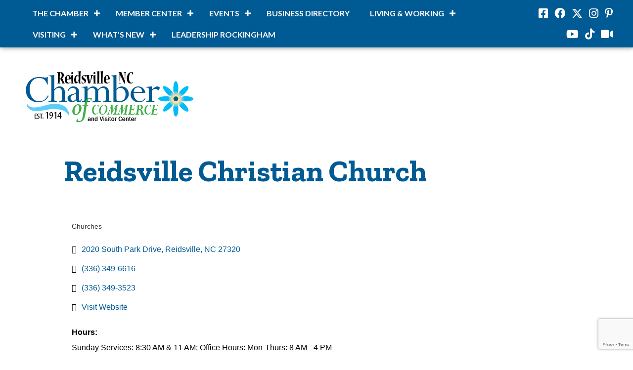

--- FILE ---
content_type: text/html; charset=utf-8
request_url: https://www.google.com/recaptcha/enterprise/anchor?ar=1&k=6LfI_T8rAAAAAMkWHrLP_GfSf3tLy9tKa839wcWa&co=aHR0cDovL2J1c2luZXNzLnJlaWRzdmlsbGVjaGFtYmVyLm9yZzo4MA..&hl=en&v=PoyoqOPhxBO7pBk68S4YbpHZ&size=invisible&anchor-ms=20000&execute-ms=30000&cb=fstekidlyjdk
body_size: 48684
content:
<!DOCTYPE HTML><html dir="ltr" lang="en"><head><meta http-equiv="Content-Type" content="text/html; charset=UTF-8">
<meta http-equiv="X-UA-Compatible" content="IE=edge">
<title>reCAPTCHA</title>
<style type="text/css">
/* cyrillic-ext */
@font-face {
  font-family: 'Roboto';
  font-style: normal;
  font-weight: 400;
  font-stretch: 100%;
  src: url(//fonts.gstatic.com/s/roboto/v48/KFO7CnqEu92Fr1ME7kSn66aGLdTylUAMa3GUBHMdazTgWw.woff2) format('woff2');
  unicode-range: U+0460-052F, U+1C80-1C8A, U+20B4, U+2DE0-2DFF, U+A640-A69F, U+FE2E-FE2F;
}
/* cyrillic */
@font-face {
  font-family: 'Roboto';
  font-style: normal;
  font-weight: 400;
  font-stretch: 100%;
  src: url(//fonts.gstatic.com/s/roboto/v48/KFO7CnqEu92Fr1ME7kSn66aGLdTylUAMa3iUBHMdazTgWw.woff2) format('woff2');
  unicode-range: U+0301, U+0400-045F, U+0490-0491, U+04B0-04B1, U+2116;
}
/* greek-ext */
@font-face {
  font-family: 'Roboto';
  font-style: normal;
  font-weight: 400;
  font-stretch: 100%;
  src: url(//fonts.gstatic.com/s/roboto/v48/KFO7CnqEu92Fr1ME7kSn66aGLdTylUAMa3CUBHMdazTgWw.woff2) format('woff2');
  unicode-range: U+1F00-1FFF;
}
/* greek */
@font-face {
  font-family: 'Roboto';
  font-style: normal;
  font-weight: 400;
  font-stretch: 100%;
  src: url(//fonts.gstatic.com/s/roboto/v48/KFO7CnqEu92Fr1ME7kSn66aGLdTylUAMa3-UBHMdazTgWw.woff2) format('woff2');
  unicode-range: U+0370-0377, U+037A-037F, U+0384-038A, U+038C, U+038E-03A1, U+03A3-03FF;
}
/* math */
@font-face {
  font-family: 'Roboto';
  font-style: normal;
  font-weight: 400;
  font-stretch: 100%;
  src: url(//fonts.gstatic.com/s/roboto/v48/KFO7CnqEu92Fr1ME7kSn66aGLdTylUAMawCUBHMdazTgWw.woff2) format('woff2');
  unicode-range: U+0302-0303, U+0305, U+0307-0308, U+0310, U+0312, U+0315, U+031A, U+0326-0327, U+032C, U+032F-0330, U+0332-0333, U+0338, U+033A, U+0346, U+034D, U+0391-03A1, U+03A3-03A9, U+03B1-03C9, U+03D1, U+03D5-03D6, U+03F0-03F1, U+03F4-03F5, U+2016-2017, U+2034-2038, U+203C, U+2040, U+2043, U+2047, U+2050, U+2057, U+205F, U+2070-2071, U+2074-208E, U+2090-209C, U+20D0-20DC, U+20E1, U+20E5-20EF, U+2100-2112, U+2114-2115, U+2117-2121, U+2123-214F, U+2190, U+2192, U+2194-21AE, U+21B0-21E5, U+21F1-21F2, U+21F4-2211, U+2213-2214, U+2216-22FF, U+2308-230B, U+2310, U+2319, U+231C-2321, U+2336-237A, U+237C, U+2395, U+239B-23B7, U+23D0, U+23DC-23E1, U+2474-2475, U+25AF, U+25B3, U+25B7, U+25BD, U+25C1, U+25CA, U+25CC, U+25FB, U+266D-266F, U+27C0-27FF, U+2900-2AFF, U+2B0E-2B11, U+2B30-2B4C, U+2BFE, U+3030, U+FF5B, U+FF5D, U+1D400-1D7FF, U+1EE00-1EEFF;
}
/* symbols */
@font-face {
  font-family: 'Roboto';
  font-style: normal;
  font-weight: 400;
  font-stretch: 100%;
  src: url(//fonts.gstatic.com/s/roboto/v48/KFO7CnqEu92Fr1ME7kSn66aGLdTylUAMaxKUBHMdazTgWw.woff2) format('woff2');
  unicode-range: U+0001-000C, U+000E-001F, U+007F-009F, U+20DD-20E0, U+20E2-20E4, U+2150-218F, U+2190, U+2192, U+2194-2199, U+21AF, U+21E6-21F0, U+21F3, U+2218-2219, U+2299, U+22C4-22C6, U+2300-243F, U+2440-244A, U+2460-24FF, U+25A0-27BF, U+2800-28FF, U+2921-2922, U+2981, U+29BF, U+29EB, U+2B00-2BFF, U+4DC0-4DFF, U+FFF9-FFFB, U+10140-1018E, U+10190-1019C, U+101A0, U+101D0-101FD, U+102E0-102FB, U+10E60-10E7E, U+1D2C0-1D2D3, U+1D2E0-1D37F, U+1F000-1F0FF, U+1F100-1F1AD, U+1F1E6-1F1FF, U+1F30D-1F30F, U+1F315, U+1F31C, U+1F31E, U+1F320-1F32C, U+1F336, U+1F378, U+1F37D, U+1F382, U+1F393-1F39F, U+1F3A7-1F3A8, U+1F3AC-1F3AF, U+1F3C2, U+1F3C4-1F3C6, U+1F3CA-1F3CE, U+1F3D4-1F3E0, U+1F3ED, U+1F3F1-1F3F3, U+1F3F5-1F3F7, U+1F408, U+1F415, U+1F41F, U+1F426, U+1F43F, U+1F441-1F442, U+1F444, U+1F446-1F449, U+1F44C-1F44E, U+1F453, U+1F46A, U+1F47D, U+1F4A3, U+1F4B0, U+1F4B3, U+1F4B9, U+1F4BB, U+1F4BF, U+1F4C8-1F4CB, U+1F4D6, U+1F4DA, U+1F4DF, U+1F4E3-1F4E6, U+1F4EA-1F4ED, U+1F4F7, U+1F4F9-1F4FB, U+1F4FD-1F4FE, U+1F503, U+1F507-1F50B, U+1F50D, U+1F512-1F513, U+1F53E-1F54A, U+1F54F-1F5FA, U+1F610, U+1F650-1F67F, U+1F687, U+1F68D, U+1F691, U+1F694, U+1F698, U+1F6AD, U+1F6B2, U+1F6B9-1F6BA, U+1F6BC, U+1F6C6-1F6CF, U+1F6D3-1F6D7, U+1F6E0-1F6EA, U+1F6F0-1F6F3, U+1F6F7-1F6FC, U+1F700-1F7FF, U+1F800-1F80B, U+1F810-1F847, U+1F850-1F859, U+1F860-1F887, U+1F890-1F8AD, U+1F8B0-1F8BB, U+1F8C0-1F8C1, U+1F900-1F90B, U+1F93B, U+1F946, U+1F984, U+1F996, U+1F9E9, U+1FA00-1FA6F, U+1FA70-1FA7C, U+1FA80-1FA89, U+1FA8F-1FAC6, U+1FACE-1FADC, U+1FADF-1FAE9, U+1FAF0-1FAF8, U+1FB00-1FBFF;
}
/* vietnamese */
@font-face {
  font-family: 'Roboto';
  font-style: normal;
  font-weight: 400;
  font-stretch: 100%;
  src: url(//fonts.gstatic.com/s/roboto/v48/KFO7CnqEu92Fr1ME7kSn66aGLdTylUAMa3OUBHMdazTgWw.woff2) format('woff2');
  unicode-range: U+0102-0103, U+0110-0111, U+0128-0129, U+0168-0169, U+01A0-01A1, U+01AF-01B0, U+0300-0301, U+0303-0304, U+0308-0309, U+0323, U+0329, U+1EA0-1EF9, U+20AB;
}
/* latin-ext */
@font-face {
  font-family: 'Roboto';
  font-style: normal;
  font-weight: 400;
  font-stretch: 100%;
  src: url(//fonts.gstatic.com/s/roboto/v48/KFO7CnqEu92Fr1ME7kSn66aGLdTylUAMa3KUBHMdazTgWw.woff2) format('woff2');
  unicode-range: U+0100-02BA, U+02BD-02C5, U+02C7-02CC, U+02CE-02D7, U+02DD-02FF, U+0304, U+0308, U+0329, U+1D00-1DBF, U+1E00-1E9F, U+1EF2-1EFF, U+2020, U+20A0-20AB, U+20AD-20C0, U+2113, U+2C60-2C7F, U+A720-A7FF;
}
/* latin */
@font-face {
  font-family: 'Roboto';
  font-style: normal;
  font-weight: 400;
  font-stretch: 100%;
  src: url(//fonts.gstatic.com/s/roboto/v48/KFO7CnqEu92Fr1ME7kSn66aGLdTylUAMa3yUBHMdazQ.woff2) format('woff2');
  unicode-range: U+0000-00FF, U+0131, U+0152-0153, U+02BB-02BC, U+02C6, U+02DA, U+02DC, U+0304, U+0308, U+0329, U+2000-206F, U+20AC, U+2122, U+2191, U+2193, U+2212, U+2215, U+FEFF, U+FFFD;
}
/* cyrillic-ext */
@font-face {
  font-family: 'Roboto';
  font-style: normal;
  font-weight: 500;
  font-stretch: 100%;
  src: url(//fonts.gstatic.com/s/roboto/v48/KFO7CnqEu92Fr1ME7kSn66aGLdTylUAMa3GUBHMdazTgWw.woff2) format('woff2');
  unicode-range: U+0460-052F, U+1C80-1C8A, U+20B4, U+2DE0-2DFF, U+A640-A69F, U+FE2E-FE2F;
}
/* cyrillic */
@font-face {
  font-family: 'Roboto';
  font-style: normal;
  font-weight: 500;
  font-stretch: 100%;
  src: url(//fonts.gstatic.com/s/roboto/v48/KFO7CnqEu92Fr1ME7kSn66aGLdTylUAMa3iUBHMdazTgWw.woff2) format('woff2');
  unicode-range: U+0301, U+0400-045F, U+0490-0491, U+04B0-04B1, U+2116;
}
/* greek-ext */
@font-face {
  font-family: 'Roboto';
  font-style: normal;
  font-weight: 500;
  font-stretch: 100%;
  src: url(//fonts.gstatic.com/s/roboto/v48/KFO7CnqEu92Fr1ME7kSn66aGLdTylUAMa3CUBHMdazTgWw.woff2) format('woff2');
  unicode-range: U+1F00-1FFF;
}
/* greek */
@font-face {
  font-family: 'Roboto';
  font-style: normal;
  font-weight: 500;
  font-stretch: 100%;
  src: url(//fonts.gstatic.com/s/roboto/v48/KFO7CnqEu92Fr1ME7kSn66aGLdTylUAMa3-UBHMdazTgWw.woff2) format('woff2');
  unicode-range: U+0370-0377, U+037A-037F, U+0384-038A, U+038C, U+038E-03A1, U+03A3-03FF;
}
/* math */
@font-face {
  font-family: 'Roboto';
  font-style: normal;
  font-weight: 500;
  font-stretch: 100%;
  src: url(//fonts.gstatic.com/s/roboto/v48/KFO7CnqEu92Fr1ME7kSn66aGLdTylUAMawCUBHMdazTgWw.woff2) format('woff2');
  unicode-range: U+0302-0303, U+0305, U+0307-0308, U+0310, U+0312, U+0315, U+031A, U+0326-0327, U+032C, U+032F-0330, U+0332-0333, U+0338, U+033A, U+0346, U+034D, U+0391-03A1, U+03A3-03A9, U+03B1-03C9, U+03D1, U+03D5-03D6, U+03F0-03F1, U+03F4-03F5, U+2016-2017, U+2034-2038, U+203C, U+2040, U+2043, U+2047, U+2050, U+2057, U+205F, U+2070-2071, U+2074-208E, U+2090-209C, U+20D0-20DC, U+20E1, U+20E5-20EF, U+2100-2112, U+2114-2115, U+2117-2121, U+2123-214F, U+2190, U+2192, U+2194-21AE, U+21B0-21E5, U+21F1-21F2, U+21F4-2211, U+2213-2214, U+2216-22FF, U+2308-230B, U+2310, U+2319, U+231C-2321, U+2336-237A, U+237C, U+2395, U+239B-23B7, U+23D0, U+23DC-23E1, U+2474-2475, U+25AF, U+25B3, U+25B7, U+25BD, U+25C1, U+25CA, U+25CC, U+25FB, U+266D-266F, U+27C0-27FF, U+2900-2AFF, U+2B0E-2B11, U+2B30-2B4C, U+2BFE, U+3030, U+FF5B, U+FF5D, U+1D400-1D7FF, U+1EE00-1EEFF;
}
/* symbols */
@font-face {
  font-family: 'Roboto';
  font-style: normal;
  font-weight: 500;
  font-stretch: 100%;
  src: url(//fonts.gstatic.com/s/roboto/v48/KFO7CnqEu92Fr1ME7kSn66aGLdTylUAMaxKUBHMdazTgWw.woff2) format('woff2');
  unicode-range: U+0001-000C, U+000E-001F, U+007F-009F, U+20DD-20E0, U+20E2-20E4, U+2150-218F, U+2190, U+2192, U+2194-2199, U+21AF, U+21E6-21F0, U+21F3, U+2218-2219, U+2299, U+22C4-22C6, U+2300-243F, U+2440-244A, U+2460-24FF, U+25A0-27BF, U+2800-28FF, U+2921-2922, U+2981, U+29BF, U+29EB, U+2B00-2BFF, U+4DC0-4DFF, U+FFF9-FFFB, U+10140-1018E, U+10190-1019C, U+101A0, U+101D0-101FD, U+102E0-102FB, U+10E60-10E7E, U+1D2C0-1D2D3, U+1D2E0-1D37F, U+1F000-1F0FF, U+1F100-1F1AD, U+1F1E6-1F1FF, U+1F30D-1F30F, U+1F315, U+1F31C, U+1F31E, U+1F320-1F32C, U+1F336, U+1F378, U+1F37D, U+1F382, U+1F393-1F39F, U+1F3A7-1F3A8, U+1F3AC-1F3AF, U+1F3C2, U+1F3C4-1F3C6, U+1F3CA-1F3CE, U+1F3D4-1F3E0, U+1F3ED, U+1F3F1-1F3F3, U+1F3F5-1F3F7, U+1F408, U+1F415, U+1F41F, U+1F426, U+1F43F, U+1F441-1F442, U+1F444, U+1F446-1F449, U+1F44C-1F44E, U+1F453, U+1F46A, U+1F47D, U+1F4A3, U+1F4B0, U+1F4B3, U+1F4B9, U+1F4BB, U+1F4BF, U+1F4C8-1F4CB, U+1F4D6, U+1F4DA, U+1F4DF, U+1F4E3-1F4E6, U+1F4EA-1F4ED, U+1F4F7, U+1F4F9-1F4FB, U+1F4FD-1F4FE, U+1F503, U+1F507-1F50B, U+1F50D, U+1F512-1F513, U+1F53E-1F54A, U+1F54F-1F5FA, U+1F610, U+1F650-1F67F, U+1F687, U+1F68D, U+1F691, U+1F694, U+1F698, U+1F6AD, U+1F6B2, U+1F6B9-1F6BA, U+1F6BC, U+1F6C6-1F6CF, U+1F6D3-1F6D7, U+1F6E0-1F6EA, U+1F6F0-1F6F3, U+1F6F7-1F6FC, U+1F700-1F7FF, U+1F800-1F80B, U+1F810-1F847, U+1F850-1F859, U+1F860-1F887, U+1F890-1F8AD, U+1F8B0-1F8BB, U+1F8C0-1F8C1, U+1F900-1F90B, U+1F93B, U+1F946, U+1F984, U+1F996, U+1F9E9, U+1FA00-1FA6F, U+1FA70-1FA7C, U+1FA80-1FA89, U+1FA8F-1FAC6, U+1FACE-1FADC, U+1FADF-1FAE9, U+1FAF0-1FAF8, U+1FB00-1FBFF;
}
/* vietnamese */
@font-face {
  font-family: 'Roboto';
  font-style: normal;
  font-weight: 500;
  font-stretch: 100%;
  src: url(//fonts.gstatic.com/s/roboto/v48/KFO7CnqEu92Fr1ME7kSn66aGLdTylUAMa3OUBHMdazTgWw.woff2) format('woff2');
  unicode-range: U+0102-0103, U+0110-0111, U+0128-0129, U+0168-0169, U+01A0-01A1, U+01AF-01B0, U+0300-0301, U+0303-0304, U+0308-0309, U+0323, U+0329, U+1EA0-1EF9, U+20AB;
}
/* latin-ext */
@font-face {
  font-family: 'Roboto';
  font-style: normal;
  font-weight: 500;
  font-stretch: 100%;
  src: url(//fonts.gstatic.com/s/roboto/v48/KFO7CnqEu92Fr1ME7kSn66aGLdTylUAMa3KUBHMdazTgWw.woff2) format('woff2');
  unicode-range: U+0100-02BA, U+02BD-02C5, U+02C7-02CC, U+02CE-02D7, U+02DD-02FF, U+0304, U+0308, U+0329, U+1D00-1DBF, U+1E00-1E9F, U+1EF2-1EFF, U+2020, U+20A0-20AB, U+20AD-20C0, U+2113, U+2C60-2C7F, U+A720-A7FF;
}
/* latin */
@font-face {
  font-family: 'Roboto';
  font-style: normal;
  font-weight: 500;
  font-stretch: 100%;
  src: url(//fonts.gstatic.com/s/roboto/v48/KFO7CnqEu92Fr1ME7kSn66aGLdTylUAMa3yUBHMdazQ.woff2) format('woff2');
  unicode-range: U+0000-00FF, U+0131, U+0152-0153, U+02BB-02BC, U+02C6, U+02DA, U+02DC, U+0304, U+0308, U+0329, U+2000-206F, U+20AC, U+2122, U+2191, U+2193, U+2212, U+2215, U+FEFF, U+FFFD;
}
/* cyrillic-ext */
@font-face {
  font-family: 'Roboto';
  font-style: normal;
  font-weight: 900;
  font-stretch: 100%;
  src: url(//fonts.gstatic.com/s/roboto/v48/KFO7CnqEu92Fr1ME7kSn66aGLdTylUAMa3GUBHMdazTgWw.woff2) format('woff2');
  unicode-range: U+0460-052F, U+1C80-1C8A, U+20B4, U+2DE0-2DFF, U+A640-A69F, U+FE2E-FE2F;
}
/* cyrillic */
@font-face {
  font-family: 'Roboto';
  font-style: normal;
  font-weight: 900;
  font-stretch: 100%;
  src: url(//fonts.gstatic.com/s/roboto/v48/KFO7CnqEu92Fr1ME7kSn66aGLdTylUAMa3iUBHMdazTgWw.woff2) format('woff2');
  unicode-range: U+0301, U+0400-045F, U+0490-0491, U+04B0-04B1, U+2116;
}
/* greek-ext */
@font-face {
  font-family: 'Roboto';
  font-style: normal;
  font-weight: 900;
  font-stretch: 100%;
  src: url(//fonts.gstatic.com/s/roboto/v48/KFO7CnqEu92Fr1ME7kSn66aGLdTylUAMa3CUBHMdazTgWw.woff2) format('woff2');
  unicode-range: U+1F00-1FFF;
}
/* greek */
@font-face {
  font-family: 'Roboto';
  font-style: normal;
  font-weight: 900;
  font-stretch: 100%;
  src: url(//fonts.gstatic.com/s/roboto/v48/KFO7CnqEu92Fr1ME7kSn66aGLdTylUAMa3-UBHMdazTgWw.woff2) format('woff2');
  unicode-range: U+0370-0377, U+037A-037F, U+0384-038A, U+038C, U+038E-03A1, U+03A3-03FF;
}
/* math */
@font-face {
  font-family: 'Roboto';
  font-style: normal;
  font-weight: 900;
  font-stretch: 100%;
  src: url(//fonts.gstatic.com/s/roboto/v48/KFO7CnqEu92Fr1ME7kSn66aGLdTylUAMawCUBHMdazTgWw.woff2) format('woff2');
  unicode-range: U+0302-0303, U+0305, U+0307-0308, U+0310, U+0312, U+0315, U+031A, U+0326-0327, U+032C, U+032F-0330, U+0332-0333, U+0338, U+033A, U+0346, U+034D, U+0391-03A1, U+03A3-03A9, U+03B1-03C9, U+03D1, U+03D5-03D6, U+03F0-03F1, U+03F4-03F5, U+2016-2017, U+2034-2038, U+203C, U+2040, U+2043, U+2047, U+2050, U+2057, U+205F, U+2070-2071, U+2074-208E, U+2090-209C, U+20D0-20DC, U+20E1, U+20E5-20EF, U+2100-2112, U+2114-2115, U+2117-2121, U+2123-214F, U+2190, U+2192, U+2194-21AE, U+21B0-21E5, U+21F1-21F2, U+21F4-2211, U+2213-2214, U+2216-22FF, U+2308-230B, U+2310, U+2319, U+231C-2321, U+2336-237A, U+237C, U+2395, U+239B-23B7, U+23D0, U+23DC-23E1, U+2474-2475, U+25AF, U+25B3, U+25B7, U+25BD, U+25C1, U+25CA, U+25CC, U+25FB, U+266D-266F, U+27C0-27FF, U+2900-2AFF, U+2B0E-2B11, U+2B30-2B4C, U+2BFE, U+3030, U+FF5B, U+FF5D, U+1D400-1D7FF, U+1EE00-1EEFF;
}
/* symbols */
@font-face {
  font-family: 'Roboto';
  font-style: normal;
  font-weight: 900;
  font-stretch: 100%;
  src: url(//fonts.gstatic.com/s/roboto/v48/KFO7CnqEu92Fr1ME7kSn66aGLdTylUAMaxKUBHMdazTgWw.woff2) format('woff2');
  unicode-range: U+0001-000C, U+000E-001F, U+007F-009F, U+20DD-20E0, U+20E2-20E4, U+2150-218F, U+2190, U+2192, U+2194-2199, U+21AF, U+21E6-21F0, U+21F3, U+2218-2219, U+2299, U+22C4-22C6, U+2300-243F, U+2440-244A, U+2460-24FF, U+25A0-27BF, U+2800-28FF, U+2921-2922, U+2981, U+29BF, U+29EB, U+2B00-2BFF, U+4DC0-4DFF, U+FFF9-FFFB, U+10140-1018E, U+10190-1019C, U+101A0, U+101D0-101FD, U+102E0-102FB, U+10E60-10E7E, U+1D2C0-1D2D3, U+1D2E0-1D37F, U+1F000-1F0FF, U+1F100-1F1AD, U+1F1E6-1F1FF, U+1F30D-1F30F, U+1F315, U+1F31C, U+1F31E, U+1F320-1F32C, U+1F336, U+1F378, U+1F37D, U+1F382, U+1F393-1F39F, U+1F3A7-1F3A8, U+1F3AC-1F3AF, U+1F3C2, U+1F3C4-1F3C6, U+1F3CA-1F3CE, U+1F3D4-1F3E0, U+1F3ED, U+1F3F1-1F3F3, U+1F3F5-1F3F7, U+1F408, U+1F415, U+1F41F, U+1F426, U+1F43F, U+1F441-1F442, U+1F444, U+1F446-1F449, U+1F44C-1F44E, U+1F453, U+1F46A, U+1F47D, U+1F4A3, U+1F4B0, U+1F4B3, U+1F4B9, U+1F4BB, U+1F4BF, U+1F4C8-1F4CB, U+1F4D6, U+1F4DA, U+1F4DF, U+1F4E3-1F4E6, U+1F4EA-1F4ED, U+1F4F7, U+1F4F9-1F4FB, U+1F4FD-1F4FE, U+1F503, U+1F507-1F50B, U+1F50D, U+1F512-1F513, U+1F53E-1F54A, U+1F54F-1F5FA, U+1F610, U+1F650-1F67F, U+1F687, U+1F68D, U+1F691, U+1F694, U+1F698, U+1F6AD, U+1F6B2, U+1F6B9-1F6BA, U+1F6BC, U+1F6C6-1F6CF, U+1F6D3-1F6D7, U+1F6E0-1F6EA, U+1F6F0-1F6F3, U+1F6F7-1F6FC, U+1F700-1F7FF, U+1F800-1F80B, U+1F810-1F847, U+1F850-1F859, U+1F860-1F887, U+1F890-1F8AD, U+1F8B0-1F8BB, U+1F8C0-1F8C1, U+1F900-1F90B, U+1F93B, U+1F946, U+1F984, U+1F996, U+1F9E9, U+1FA00-1FA6F, U+1FA70-1FA7C, U+1FA80-1FA89, U+1FA8F-1FAC6, U+1FACE-1FADC, U+1FADF-1FAE9, U+1FAF0-1FAF8, U+1FB00-1FBFF;
}
/* vietnamese */
@font-face {
  font-family: 'Roboto';
  font-style: normal;
  font-weight: 900;
  font-stretch: 100%;
  src: url(//fonts.gstatic.com/s/roboto/v48/KFO7CnqEu92Fr1ME7kSn66aGLdTylUAMa3OUBHMdazTgWw.woff2) format('woff2');
  unicode-range: U+0102-0103, U+0110-0111, U+0128-0129, U+0168-0169, U+01A0-01A1, U+01AF-01B0, U+0300-0301, U+0303-0304, U+0308-0309, U+0323, U+0329, U+1EA0-1EF9, U+20AB;
}
/* latin-ext */
@font-face {
  font-family: 'Roboto';
  font-style: normal;
  font-weight: 900;
  font-stretch: 100%;
  src: url(//fonts.gstatic.com/s/roboto/v48/KFO7CnqEu92Fr1ME7kSn66aGLdTylUAMa3KUBHMdazTgWw.woff2) format('woff2');
  unicode-range: U+0100-02BA, U+02BD-02C5, U+02C7-02CC, U+02CE-02D7, U+02DD-02FF, U+0304, U+0308, U+0329, U+1D00-1DBF, U+1E00-1E9F, U+1EF2-1EFF, U+2020, U+20A0-20AB, U+20AD-20C0, U+2113, U+2C60-2C7F, U+A720-A7FF;
}
/* latin */
@font-face {
  font-family: 'Roboto';
  font-style: normal;
  font-weight: 900;
  font-stretch: 100%;
  src: url(//fonts.gstatic.com/s/roboto/v48/KFO7CnqEu92Fr1ME7kSn66aGLdTylUAMa3yUBHMdazQ.woff2) format('woff2');
  unicode-range: U+0000-00FF, U+0131, U+0152-0153, U+02BB-02BC, U+02C6, U+02DA, U+02DC, U+0304, U+0308, U+0329, U+2000-206F, U+20AC, U+2122, U+2191, U+2193, U+2212, U+2215, U+FEFF, U+FFFD;
}

</style>
<link rel="stylesheet" type="text/css" href="https://www.gstatic.com/recaptcha/releases/PoyoqOPhxBO7pBk68S4YbpHZ/styles__ltr.css">
<script nonce="YvdfpcZShJXZUWknyuRgEA" type="text/javascript">window['__recaptcha_api'] = 'https://www.google.com/recaptcha/enterprise/';</script>
<script type="text/javascript" src="https://www.gstatic.com/recaptcha/releases/PoyoqOPhxBO7pBk68S4YbpHZ/recaptcha__en.js" nonce="YvdfpcZShJXZUWknyuRgEA">
      
    </script></head>
<body><div id="rc-anchor-alert" class="rc-anchor-alert"></div>
<input type="hidden" id="recaptcha-token" value="[base64]">
<script type="text/javascript" nonce="YvdfpcZShJXZUWknyuRgEA">
      recaptcha.anchor.Main.init("[\x22ainput\x22,[\x22bgdata\x22,\x22\x22,\[base64]/[base64]/bmV3IFpbdF0obVswXSk6Sz09Mj9uZXcgWlt0XShtWzBdLG1bMV0pOks9PTM/bmV3IFpbdF0obVswXSxtWzFdLG1bMl0pOks9PTQ/[base64]/[base64]/[base64]/[base64]/[base64]/[base64]/[base64]/[base64]/[base64]/[base64]/[base64]/[base64]/[base64]/[base64]\\u003d\\u003d\x22,\[base64]\\u003d\x22,\x22bHIPC3XCsAZhbw/CksKMS8OPwpkGw7Zlw4x9w4fCu8KNwq5Bw7HCuMKqw6xMw7HDvsOTwr89NMOCK8O9d8OrLmZ4NhrClsOjEMKqw5fDrsK9w4HCsG8/[base64]/CmAQbw49MX3nCisK/w5MnwpDCusKJC2oJwrZSSDFrwr95LsOewpdVXsOKwoXCj3l2wpXDpcOrw6kxWyN9N8OMbStrwrh+KsKEw53CvcKWw4ApwpDDmWNjwr9OwpVbbQoIBMOyFk/DmjzCgsOHw6Ulw4Fjw69fYnpbMsKlLjvCqMK5Z8ORHV1dYw/DjnV6wr3DkVNlFsKVw5Bbwr5Tw40Swrdad0tyHcO1bMO3w5hwwoNHw6rDpcK1AMKNwod+KggAcMKrwr1zAgwmZCcDwozDicOcEcKsNcO2KizChx/CgcOeDcKwHV1xw5XDjMOuS8OawootPcK/GXDCuMO9w7fClWnCnwxFw6/CuMO6w68qR3l2PcKtMwnCnCDCikURwrfDp8O3w5jDtyzDpyB5JgVHYcKfwqstLsOBw71RwqJDKcKPwp3DssOvw5o+w7XCgQp8GAvCpcOfw6hBXcKYw4DDhMKDw4LCiAo/wqpMWiUbeGoCw6Vkwolnw6xiJsKlGcOMw7zDrUltOcOHw4/[base64]/CtcKIw6fCoMK+wpVuNS3CncKXw4HDpUl3DsKSw43CnBRAwrNVPUwiwogkOGbDt1ctw7opFkxzwrLCi0Q9wpFFDcK/fxrDvXPCpsO5w6HDmMK9dcKtwpszwpXCo8KbwpJ4NcO8woTCvMKJFcKDQQPDnsO1AR/Dl2phL8KDwpLCi8OcR8KHa8KCwp7Cj1HDvxrDlyDCuQ7CvcOzLDoFw4tyw6HDrsK8O3/Dh1XCjSsRw6fCqsKeCsKZwoMUw5hHwpLClcO2R8OwBk3CksKEw57DvwHCuWLDkcKpwopFKMO5Zmw3S8KyH8KuIsK/GGAbNsOtwrY7FFXCpMKnGsOIw7k/wr8qeXtFw4luwpXDlcKPLcKpw4Qtw5nDo8KLwqTDv2R5fcKAwqfDg2HDscOdwoYfwqBLwrjCuMO5w5fCoxBKw6BdwqtRwpXCgELDtHJobVd+TsKqwo0HZcOQwqzDrF/[base64]/[base64]/ClMOkwpBkwqgqw6ZeLsOgwrjDpcOAwrzDqwbCpHY8ZsKYHMOMH1HCi8OXaCIiN8O1UXMMLRbDqsKOwqrDiVbDgcOXwrILw4Q7wpMhwokZSWXCn8KbEcKACsOcIsKMX8KBwp8jw4tAUwQYQ24vw5/Dq2/Dg35RwonCiMO0SGcBZi3Dh8KoQAdcD8OnDTDCp8KeAAMDwqBLwovCtMOsd2bCixrDjsKawofCosKtFQbCqW3Dg1nCnsOBPlTDvAsnCzLCjh45w6XDhMOHcT3Dqxgmw7XCssKqw4bCpcKATH1keQ87J8KPwpFsEcOMM1xuw5Qrw4zCoyLDvsO/w5M8aUlrwqJBw6Zrw6HDrRbCmcOHw4oVwp8Uw5PDk0d1PEfDuyjClXtTAScmc8KTwqZEbsOawpTCgsKbLsOUwp3Cm8O6Rh99DAnDoMOXw5c/TDTDn18cDCwiGMO4MQ7CpsKEw482WRdLSQ/[base64]/SMOiSsO2HMKxejgXd1Brw6rClMKzNk47wo/DjWXChMK6woHDuU7Cph4mw5xBwqx7KMKrwrvCg0gww47DuEbCgcKNMMOJwqkSBsKuRzNlIcKIw59KwojDqRDChcOPw7zDqcK3wpUfw4vCsGzDtcKmGcKSw5DDncKSwqvDsWXCvng6QFfClnAxwrYXw7rCvRbDkMKjwojDvTseF8Khw7/Do8KRKsOFwo0yw5PDjMOtw77CkMOUwrbDqMOxBxgoXzdcw7lFJsK5C8KyBCJkcgdXw7TDhcOYwp5HwpDDpWw+wpMpw77Cpj3Cvld6woDDhhTCiMKPWioATDrCu8OjTMOdw7cwUMKKw7PCpw3CksO0B8OlHWLDvBEIw4jCmGXCsmUoTcKYw7fDgzrCnsO3AcKmWXU/W8OPwrt0BDLDmgHDq1BHAsOsK8OLwpbDpizDl8OAHD3Dsw3CjUIiSsK3wofCkB3DnRfCik3DrEzDkjzCphpzMTzCgcKiX8O0woLCgsOTfyETw7XDrcOEwqgRcD07CcKgwpdKKMOTw7VBwrTCgsO4EV4nwrXCvTsiw6jDgBthwoEJwpd/[base64]/Di8O6w7TCjsOAwqZ8wpwSw4BFw5B/wqVcwq3DiMKPw4lKwrZiS0nCqsK0w7s6wqZYw6YZYsKzMMKZwr7DicOWw4sjcV/DoMOvwoLCglfDkMOaw4LCrMOlwoh8CcOiU8KMQ8O3X8KxwoZ3d8OfWxgDw7/Dqhtuw7Rcw7nCiD7DiMOnBMO3EzjDrsKZw5HDihV9wrwSHCUPw4Mzd8KnF8Ogw59eLx94wq5GPAjCmk15acO4XxYVe8K8w4/Cn1pKeMKlacKHQsK6FTjDtXDDlsObwprCt8KRwqHDpcKgbMKAwqcYXcKnw7UDwo/CiCVJwrNpw6jDuB3DrCEpKMOKC8OCYCZjwoVeZ8KEMsOsdwZVF3HDoF3DsUvChzTCrMOJQ8OtwrnDpCZXwosuYsKJEAjCu8KQwoBda3c1w70ewptNYMOvw5QvLG/[base64]/Dr8KbOcOcCjQcw6vDskJgw7nDrcOMwpzCpnwsbRLClsKpw4h9UFNIP8K/GwFpw7ZiwrI+U3/Dj8ORKcO3wq5fw5F6woBmw490wpB0w7LCh0/Dj25/BsKTWCNuOsOKM8K+JzfCowgXIHNTFz4VMMOtwphmw6JZwq/DlMOHfMKVKsO9wpnCjMOlXhfDq8KRwrvDojgIwrhww7/CjcK2OsK+LcODbABOwpgzTMOrHCwfwrbDlkHDr3Zcw6lQEB7CicKAYHQ8Gw3DtsKVwrthLMOVwozCisOywp/[base64]/[base64]/wqhdwopIwoLDqWlNwq5iTmLCnVkzwp3Ch8OzFho6RVRfYhTClsOQwrLDjDBZw48UAhc3MnZhwpUNV1k0HUQWLkHCm21Yw5XDtXPCgsKfw6zCikRJGHIpwojDhlvCpMOYw6lEw7pEw7rDjcK6wrkvCxrCgcKew5YGwoFpwqLCkcKXw4fDh2d/dTxQwqxVDWkJWjfDgMOqwol2V0trYWENwojCvmrDiU7Dtj7DvyHDh8OmGypWw43DoEcHw7TDjsO8UQXDq8OzXsKJwqBRVcKsw5JDHB7DjlDCjl7DoHgEwpE7w7o0VMKDw4w5wqt0DzVYw4/CqBfDj18rwr9sfhrDhsKiMxpawoBoD8KJbsKkwrzCrcKLckN9wrk6wqMmAcKdw4M2YsKdwpVOTMKtwqtHI8OuwqA5PcKAIsO1KMKhHcO/Z8OMBHLCosO2w5AWwqbCoSTDlz7CmMKPwp9LSlYtNVbCncOVwobDqinCoMKCT8K5MgAEYcKkwpNZH8OkwqMjQ8OqwoNaW8OHFMOUw6MjGMK8IcOEwrzCr3Bfw4ooUXvDpWvCvsKHw7XDrlkCHhjDp8O/w5BnwpvCvMOvw5rDnWrCvC07RkkOAcKdwrpUZcOBw63CucKGYcKRLsKmwrQGwp7DjFjCjsKydns0OwjDscKmP8OGwrDDpcKTahXDqBDDvkRPw53CiMO3woECwo3CjHLDm3/DnStPVCcaHcKDDcO9UMOmwqYVwqckFAbDkFE1w6FTNUDDvMONwp9fcMKLwpgdf2tmwoRzw7JqUMOwTUfDgWUUVMKUNzAbN8KrwqYrwobDisOADHPDnRLDjE/Cp8ONNVjCpsOSw5PCo2TCjMOvw4PDqlFzwp/[base64]/DkQPDk3bDuivCvsOMwpJZw6Mgw6fDtBfChBEuwoonZATCicK1GzzDocKudjfCocORdsK8ZAjDrMKEw7zCgEsbI8Ohw4TCgxAzw4V5wqjDihMVw441VA1ma8O7wrFjw4QCw5seIXZ5w6kTwqBiSTsrLcORwrfDuEpZwp5GVCUXSl/[base64]/CkMOVfXnDiER/[base64]/Cjg5RSMKiYm9PwqfDpMORwrd5w4B9w5TDiCUCYcKACcOBK0l9L0t3eUMFDVbCpEbDpVfCuMKOw6hywq/[base64]/[base64]/w6x/w5TDkWFdw77Dv2bCvcO4w6DDncOxwrTCr8KvRcKSG8KRVsOnw7hzwo0zw7Rkw4XDisKAw6suJsKzX2LDoAHCmiHCqcKVwoXDoyrCtcKBehp8VB/Cs2DCl8O+WMKaTXXDpsKlXnR2VMO6RgXCiMK3YcKCw4leYX8+w43DrsKhwrXDjC4Ywr/DhcKOH8KUI8OCfjfDq2xuRHrDgWjCtjzDmy1Iw6plJcO+w5VxJ8O1RsKoKsO/wqRKCC/Dl8KDw4BKFMOXwp9kwrHCnhcjwp3DmGp1USwEKhrDl8Okw7JlwojCtcO2w7RuwprDnBEww7E2YMKbbMOxbcOewrDCkcKJNx3Cllcuwo0TwqcXwpZBw7ZdN8Oyw4jCiSAcH8OjG3vCqcKNJCPDsEViYBTDsTDDuVXDscKFwplPwqpLEz/DtT1JwqvCgMKAw4NwZ8KwPy3DuCbCncOew4EHQcO2w6JvesOOwpfDocK3w7/CusKbwrt+w7IkYsOXw4svwr7CtxVcA8O9w7HCk2RawprCgsOXNglfw4ZQw6PCoMKgwrsSJcOpwpowwrvDo8O6VcKZE8OPw69OMDLCvsKrw6JADUjDh3fCsXogw4jChxU6wrXDgMKwF8KPLGA9wpTDkcOwJ3fCscK+f2fDpmPDlR/CtAgDWsKOO8KcR8Obw5VGw44RwqbCnMKawqHCowfCksOuwqIRw5TDh0PDu1lONQx8GjvCvcKYwoIHHsOswodWwqgawoMcL8Kiw6HCh8K3YTN7K8OFwpRRwo7CvCdfKMOKRW/CusO+NsK1XMOlw65Ow6hmAMOdMcKbMcOSw4/DpMKEw6XCocOsLxnCnMOOwqgww6HDhFZZwqJ1wrTDo0IlwpPCuzlUwoHDvcKxPAohE8Oxw6hvaHbDrlnCgcKAwrI6wonClHLDgMKowo8lVwIHwpk6w7rCq8KqR8OiwqTDrsKhw5cYw6jCh8O+wrNMOMKlwrkIw43DlF0IFxwXw5DDkCcsw7DCi8K/[base64]/[base64]/CoMKkLsK1wqzCjsOCPMOQEyPCrABBw4h0WxHDnCghAsKvwq/[base64]/DgU3DgMO2w61CwrPCocOSP01xWsOGw4fDmsK5JMKfw501w5kPw7tsNMOkw4XChMOOw4fCpsOJw7olBMOWbG3CkC1CwocUw5xOPcKsIgxRPCTDr8KkFjYIFk9cwoY7wq7Cnj3CklBowo4uE8OIVMOZwoZPScO/LWYfw5rCl8KsbMOIwpDDp215OMKIw6LCjMOvXy3DocOrUMOBw6DDq8K3IMO5U8OSwpnDtHQ8w4sCwpXCpHgDcsOOViRMw5jCqxzDvsOiU8OuacOpw7nCpsOTbcKJwqvDncOnwpNGSWESwqXCtsKNw6RGTsO6cMK3wrtyVsKWwqV/w4rCuMOgfcO8w67DpsKyUXjDnAXCpsK9w7bCnsO2cH8uacOzA8OIw7UswqgkFR0fCjBRw6/Con3CgMKNcifDslPCum08QXXDvB0ABMKBQcO3NUvCjH/Dv8KOwp59woMtBSfCt8Kqw4AnBCfCv1fDnilyFMOOwobDuS4YwqTCosKRHX8Rw6PCn8O9c3/CiUApw715W8KNTsKdw6DCnH/DucKzwoLCi8OkwqZoaMKSw43CrgcSwprDlMKCJ3TDgCg/RzvCjHXDn8O5w59sAgPDk1fDnsODwr8/[base64]/DgAHCv8Kvw6xFwrLDlMOQVsKFwq0OHBIkw5PDkcKYchtFOcKeVcKpOFDCtcO0wp54MMOyBTwiw57Cu8K2bcOYw5/DnW3Dv0UkZighcxTDr8Ocwo/CtmEPZMOiH8OKw6jDq8OtMcOqw5wwPcOCw6hmw55Nwo3CmcO6E8Kdwo7CnMK6KMOKwozDgcOYw5HCrBDCqypqw5EQKsKYwrjClcKxYMKYw6XDmcOkYz4Ew7vDlMOxKsKycsKkwrAIVcOJJMKLw7FiVcKEUDREw4XCkcOZKGxXAcKTw5fDmDRSCirClMOjRMO/RlAffknDjsK1WxBAfVoqAsK5GnPDhMO4FsKxLMOYwqLCqMO4e3jCjmpiwrXDoMORwrHCkcO4aAzDkXTDgsOAwoA9MBrDjsOSwqXChsOdIMK8w54GOjrDvGVPVkjDnsOSEUHDphzDrVlRwr9zBzLCmHh2w6nDtAZxwo/CgsKmwofCqD7DsMOSw5AAwp3CicOiw4gAwpF8wpjDokzCgcOcP1YMDsKLERYUFMOIwpnCo8Oaw5DDmsKvw6fCmMOlezHDt8OjwqfDocO3e28tw5heFBVfJsOrD8KddMK/wp4Lw6M6J00Ww4nDlwwKwoAFwrbCuzYXw4jCh8OBwo/DuzhfewpEXhjCjsOCMAw9wpZcUsKUw7VhD8KUKcOBw5bDqyfDusOOw6DCmAF3wpvCuzbCvsK1aMKOw7rCjjNJwp54AMOkw6hWJEPCuxZfdcODw4jDvsKWw5/CgDpYwp4nHQfDryDCjkrDpcKRex1iwqPDsMK+w4DCu8KCwpnCg8O4JB3Co8KDwoLDmXgPwpvCskXDlsOEV8KywpDCqcKGVh/DsW/Cp8KdSsKYwqrCvGhaw4HCpMOcw5lpWMKrQUDCssKYVlx7w4bCixhdT8OBwp5WZsK3w7lYw4o6w4gEwpI8d8KvwrrDn8K6wpzDp8KPPmjDlWDDq2/CkUtPwrHDpyokZ8KRw4RkecKBJCA+CT1pFsOiwqTDr8KUw5/[base64]/CrG5DUcOicS/DlS7CksKuwoRwHRnCi8K1VQU+WALDuMOQwqJkwpHDkcOzw6DDrsOpwpnCvnDDhn0KXFtHw7jDvcKiKjPDgsOiwpRjwoTDncO4wo/CicO0w6XCs8O1wqPCpsKOD8OiZ8KewrrCulNMw5jCoy0WWMOdGwMnCsOhw49Kw4hFw4nDpsORPEV7wrcUQ8O/wolxw5LChVLChUzCi3g1wonCmXRow4dNM1LCslHDm8OmPsODHj0CJMKzT8OfblbDsBLDusOUIyXDm8O9worCmz0XcsOoRMOHw44XJMOSw6nCrk43w4jDg8KdHBfDj0/CosKRw6PCjRjDplp/csKyDwjDtVLCjMOEw6Moa8KrRzsaVMK8w7LCmC3Cp8K9CMOCw5nDrMKvwpg5cBrCgmbDpQsxw6JrwrDDtcKGw43Do8Kqw4rDiCdzXsKeaE02QFzDvl0cwpfCpk3CrnPDmMObwrJhwpo1NsKiI8OhRcKsw7F/HBDDnsKZw4B7QcK6ewPCtsKqwo7DocOzWzrCpj8MTMK9w7/ClX/CsWvDgBHCvcKGZcK/woglFcKFKlNHPMO5wqjDrsKewpU1d0XCg8Kxw5bCuWHDpyXDomEpN8OSQ8O3wo7CmMO0wo/DvS7DuMKFXcKdDl7DiMKdwotIHGHDnxjDi8KUbhRWw59Tw70Iw6llw4bCgMOZR8ODw5bDusO2dRIOwqEiw7Q6bMONHFBdwpISwp/Cn8OALx4EcsOvwpnCtsKawqbCvjF6W8OmW8Ocby9mC3zDglcnwrfDhcOLwrzCnsKywpPDgsKMwpcewrzDiyQHwo0jNxhlYcKPw4rDmS7CpAvCsjV5w4HDkcO0KU7Dunhqe0jDqG/CkmY7wqpfw6jDuMKNw4/Dk1LDicKAw6nCh8OVw71QZ8KjEsKiCyJ+LCMLYcK/wpt+wpohwo8cwrpsw4pNw4F2wq7DnMOsXA1iwqNEWyrDgMOCF8Kgw7/CnMK8H8OBSALDnmLDkcK8VynDg8KYwp/CpsKwUcOXTMOfBMK0d0DDicKgQjIlwo1cbsOTw7YTw5nDgsKhFkt+woAmGMK+d8K8ETPDomDDu8OwGMO1VMOrUMKbEWd2w5Z1wrUpwrNId8Oiw7fCsGPDucOdw4TCtMKBw73ClcKqw4fCncOSw5bCmzhBUChIVsKGwrJMfXvDhw/CvTTCo8KmTMKEwqc/IMKfAMK8DsKIRGA1MsOWIQxuMQLChXvDnzxpHcO6w6rDssKvw4URFS7Ds3I6worDmgDDhFV5wpbChcOZSQvDq3XCgsOEcnPDvHnCn8OFEMO3GMKrw5vCucODwowJw7TDtMOKXAzDqiXCqU/DikY6w7DDsnUmTlkyAcOwR8K2w6LDvMKCPMOxwpAbCMOVwpXDg8KUw6vDk8K5wpPDqgnDnzHCmFM8JnzDkB3CoiLCmsKnB8KCdWshCyjDh8ONKzfCtcOTw6fDtMKmGB4yw6TDkgbDi8O/w4A8w5VpAMKBNcKkdsKCPzPDhGLCssOoZENgw7NHwoR1wofCuHg5fHkyHMO0wrNQRCvDh8K8QsK9P8K/w4FEw6HDkAHCmWHCqXTDgsKFD8KtK1I0MxxFU8KfO8OiNcKiPXYxwp/CrX3DhcOvWcKHwrnChcOswq5YacKKwrvCkR7Du8Knwo/CuSR1wrViwqvDvcKzwqDDj0bDtCUmwpPChcKow4cOwrHDtjIcwpzCvmldAsOiacOJw6VFw59Tw73DqcO8JQFbw5JRw4LComTCgmjDqknDhEMgw54ha8KSQ2nDoxsdJFEKScOWwq3Clg01w5rDo8Orwo3ClFVfZlgaw7/CvBnDmwZ8GAocYsKRwo0yTMOGw5zCihskPsOhwp/[base64]/[base64]/Dk8Oew7vDtwcGwrJiwqJTHMKUU11dX3Yqw7sgw6DDrVomZ8O3PsKrdcOdw4XCssO2LibCjsKpRMKiPMOqwowJw5YuwqrCtsOXwqwMwoTDg8ONwr12wqLDvkHCvzEDwrsNwoFEwrfDlytAGMKlw5zDnMOTaHUlQcKLw4ZZw5/CiHs4wpnDqcOVwr7CvMKbwoXCpMOxOMK5wrkBwroewrsaw5nDuiwyw67CqwfDlmzDiBV/R8O3wr9jw5wjIcOCwrTDuMK7S2zCinw1VyPDr8OAa8Oow4XDnDLCtiIxd8KDwqhBw5pNaw8pw53Cm8KyJcKED8K5wrxEw6rDl1/[base64]/CkcKCwqISQ8OhXXHCt8KiSGzDsMOswrtIRMKYWcKCUMKOD8KSwqpFwq3DpAAfwqNSw7XDnw9bwqzCrW8SwqXDrWBLCMOUwpZ9w77Di1DDhkAfwp/CrMOpw7TDn8Kgw5BfX1lnQGXCgk5TS8KZOHnDoMKzOS1qS8OuwqBbLSQjbcOyw5PCrADCp8ORFcOtKcO6L8K0w4N+eyEFVCYXUThrw7bDoRpwFy94wrtmw7sbw4DCiT5cSSF/KX3Cu8KKw4JCdmIyNcOAwpDDnjjCs8OYJ2vDqR94EzVzwoHCoE4Uw5I/QWfCmcOjwrvCjiHChxvDoxIDw4rDtsKKw5slw7BfPhfCs8KIw4zDjcOQVsODDMO1w5hMwpIUagLDkcKpwp3DlSUuZSvCg8OqVcO3w5hZw7nDukh5IsKJD8KJfBDColAzT1LDigvCvMO7wrFCN8K4ZMKrwppsCsKIO8O/w4PCkGLCg8ORw4UxRMOFeyo6LMOkwrrCscO9w57Cjn1Jw4J9wp7Dnn5dLTpdwpTClAjDlgwVbhpZBxdDw6vDtgd8ChdPdsK8w6Alw6LCicOkbsOhwqVNJcK9FsKGU3p3w6PDjyXDrMOlwrbCm3TDhn/DgSkPdhlwQBIxCsK2wrRCw4x6DzpSw7LCvy5Sw6vComJqwoYgLFPCgFYgw6/CssKOw4JpEH/CpUXDrMKyFsKpwqbDjWEnDsKrwr3DrMKbImQ+wojCvcORSsOAwrHDlCTDvX45V8KVwqXDucOHRcKywpV/w5oUL1XCpsK5PwNBKx3CjVLCjsKJw5TCjMOew6XCrMO1RsKwwoPDgzDDiSbDhGoiworDrsKeTMK9L8KpHVkmw6c2wqx7eRvDmBtUw73ChA/Ct0RswpTDoTnDvEZ2w4vDjlhZw5g/w7LDjhDCi34Tw5vCnW5LOitRRlzDlGEcFcO9DW3CmcOnScOwwp9jCcK7woXDlsO+w5PCqQ/DhFABOmwIO2d/w7nDnyZJeCHCpHpwwqrCisOww4pVFcKlwrnCrkAJIsKyHhXCvETChlwZwojCm8K8GQtcw4vDqwnCvsOXGMK1w4cJwpc2w7ohfcOZM8Ksw5LDssK4MDJmwovDicOSw4dPbMOgw4HCuTvCqsOgw6IMw7zDrsK6wr3Cm8KBwpDDlsKpw5EKwo/CqsOQM38wf8KQwoHDpsOUw44jPjMTwo9YThvCpyPCtMKLw47CocK1CMK+Ey7Ch3M1wox4w7F8wpnDkCLDksO6PBLCo2LCvcKNw67DkkXDhGPDucKrwpJMaSbCjEEKwq98w5Fyw75CCsOJUgV2w4LDn8KIw43Dq3/CiijCtjrCkELCp0dnWcOkHQdpJsKDwrnDhC05w43CqwbDscKCI8K6KF3DkMK2w77CnADDiR0rwozClR4qQkhUwrhnE8OyAcKRw4PCtFvCqWzCncKSUMKwNQVDTwYqw6LDo8KHw7fCgkBAZlTDlQUtF8OEdUJYdR/DhWzDqSFdwpIaw5c2SMKtw6Vgw6k4wptYWsO/S2ETECPCv3LClGg7Bj9kVjLDgMOpw44tw4PClMKTw79twoPCksK5AgR2wo7CkSbCiWxKX8OXRMKJwrrCmMKswpPCt8ObeU3Dm8KsPnzCuzRiXTVdwqlLw5Ahw4jChsKqwpjCoMKOwpMxZTLDqUwaw6/[base64]/DsMKXP8KGwoxsaBsFwp3Co8OSFnnDgERKwosHw4l/NcKfYmkhTcK1BDvDiQNYwrsMworDrsOocsKeM8OxwqVswqvCl8K6YsKgCMKgVsO4DUU+wrnCl8KDLzbCmkDDocObeHofMhYXBkXCqMO9O8Obw7V/PMKcw4JsN33CnCPCgVbCq3DCtsOKfBfDvsOINcKYw6dgZ8KNPELDqcKBbAQZccKKAAQyw6FpXsKlXyXDosO0wrbCkx5rQ8K0axQnw75Pw7/ClsOrEcKlXcOmw6xxwrrDtcKxwrXDk34dHcOWwqRXwr/DsH0Pw4PDjA/Cv8KEwoAawp7DmgzDlAZvw4cpXcKjw6rCiVbDosK9wrHDtMOYw7MxJsODwokaOMK6U8KhEsKLwr/DhnJlw7Z2dUEqAm05SgPCg8KDNRjDgMOfSMONw5TCrzLDlcKRcD0rJcONQDcxZcOZLy3Dr1xaDcKewo7CkMKXLAvDs0/[base64]/[base64]/[base64]/Dv8OJwonDpMKyY8KNwr/DhcKBw751B8KQMMKxw6Evw6d3wpdgwoBGwqHDlMOnw5HDo01CbcKSG8O8w5tuwojDu8KmwpYqBzphw6zCvRtCIAHCnk8UDcKaw4sewpfCowR2w7zDqifDtcKPwozCpcOawo7Cp8KPwqkXH8KDAnzCmMOmC8KnSMKJwrIYw6vDo0smwo7DrVh1w43DoHN/WCjDvFTCscKtwrjDtMKkw5MaTylyw5LDv8KkWsK1woVCwpfDqMKww7HDs8KoJcOhwr7ClFoAw6EHRFNlw6U0BcO1XiJjw4A0wrrCk1UUw5LCvMKnPAchXzXDtirCnMOTw43CssKiwrhLME9DwovCrh/CksOVaW1+w57CqcK1w4RCKngKwr/Dn0jCgcK4wqsDeMKmasKgwrbCt1zDnsOBw55mwrYxGsKtw4UeV8Kbw7nCiMK+woHClmLDh8KQwqJlwrEOwqNWfcOlw7IpwrLCnkdIX3DCusKBw4kRUgcGw5HDgiLDgsKnw7wrw73DiAzDmwI/[base64]/ChcKGIMOpeHFHV8OCw7VlVcKQdMOWw6knDxIMZ8O3PsOIwopxNMO/SMOPw54Iw5XDkDjDncOpw7XCq1zDmMOvL0PCgMKaMMKzHMOlw7bDuQU2BMKZwp/Dh8KjH8Orwocpw43CjlIAwpgZc8KSwq7ClMO4XsOeGXzCg1lPbjhMEgLCmSDCocKLT2xFwpHCiXJdwpbDj8KuwqjCocOdWhPCvjrDmx/Duk1EJ8KHMBMhwonClMOtJcOgNl0mSMKlw7w0w4DDvMOleMKIUWDDnx/[base64]/Cg3/Cj8O/EkPCtcOXwpfCh0Y2wopywq3Cul7Cn8OkwoQ8wo8nIAHDlwnCtcKbw6ADw53ChcKpwpnCicKJIhklw4jDjkQyIkfCjsOuTsOeE8OywrFoTMOiBMOJwqILa09/HV1PwoHDtWTChnkDPcOCaGvDkMKbJUvCtsKrOcOow4ZPA0/CnA9+biTDoFdqw49Sw4fDoHQuw6cZOMKfY1MuPcKZw5UpwpB/UzdsIsOww4w9WsKbRMKjQ8KsTiXCsMOOw69aw5bCjcOEw4XDmMKDTDDDtMOqGMO2AcOcBVPDkgvDisOOw6XDqcO7w6Vqwo/[base64]/ClRjDuBLCm8OdMFLConvCrsK2C8OTIFkJN2TDvyptwpfCgcOnw5fCiMOGwpLDkxXCujDDpFDDhxbDnMKuZcOBwowowpw6bz5ew7PCrXFkwrsOCHs/w65FNcOWGijCmg1+wqt7TMKHBcKUw6YBw5HDqcOZeMOUE8KHISc0w7PDjsKYSUIZXsKfwqhrwqrDoDfDoHzDscKFw5ILegUUNl8fwrN1w5oNw6lPw41yMlAMOTXCtgQ5wqc5wohuwqLClsOZw6rDpzHCpMKiJT/[base64]/[base64]/[base64]/Cv8OrNzdAOlldW0VZwqEtw6Rxw7rCg8OuwoQ0w4TDuG7CmknDrDgqWsOuEx8NNMKgFcO3wqfDtsKdVw1hwqTDvMKFwrUYw5nDq8KFEjvDssOVMx7DpHdmwoUURcK3Xhlpw5AbwrpdwpjDsijClit3w4PDoMK3wo91WcOCwrHDpcKZwrjDnAfCrT1PXBTCocO/YQYxwqMFwpBFw6vDvC5FNMKxbX07Y2PDu8KSwpbDqTNtw48tN3Y9ATRSw75SFCkZw7VWwqtKeB8dwpTDncK7w7/ChcKYwo00GcOgwr3CqsKkCx3CsHfCisOKF8OoesOMwqzDqcKGWydzf1DCiXYuEcKkVcKNdGwFCWoMwpZQwrzClcKefzY9P8KWwq7DmsOqEcOgw53DrMKBB0jDqlR6wowkEU0ow6x3w7LDvcKBLsK7FgU3dMKVwrIpZnF7cE7DtsO+w6E+w4/DjAbDrloQUyQjwo5Mw7PDn8OAwqluwoDCmyLDs8OxbMOowqnDkMOcRUjDsQPCs8K3woJvdiUhw64Yw7B/w5nCmVvDmw8pesOtawcNwrPCjT7Cj8OLFsKnDMOHGcK8w4zCusKbw7B/MRJ/w5TCscOlw6nDn8KWw7Euf8ONcsOfw7Bjw5nDoWLCs8K/w7HCjkDDgnhVCgfDlcK8w5APw4jDoALCosKGZMKFN8Kfw6TDicOBw651w5jCkg7CrcKpw5TCn2vDm8OEd8O4GsOGaA7CpsKiRsK0HkJTwqxmw5nDhlDDn8O2w5BWwrAmT24ww4PDo8Opw6/[base64]/w5bCsMKNAwxew6J/wrlODVp4O8OsHMKowoPCgMK+GXHDicOrwpQpwpg7w658wpjDs8KjZsOXw6PCnn7DqVHCu8KIK8KYbD46w77DmcKAw5XCkBVswrrCrcKzw4dqN8KrQcKoKsOXW1JFWcObwpjCv0kkPcOkXVAcZgjCtWbDq8KNHlhtw4PDhidYwoY/ZQjDn3k3wrXDswXDrE8QRmh0w57CgUBkZMO8wpMwwrTDmn4DwqfCuhAvV8OhR8KNN8KsDsO7S0PDqAlvw6/CmSbDrHZ2W8K9w74lwrLCvsO8d8OTLXzDnMO2TMO5SMK+w6fCssOyMjJ1LsO8w5XClSPCjVYNwrQJZsKEwoDCtMOKFSgqV8OHwrvDg3sLAcKkw4bDvQDDrsOGw7siYiRLw6XDiGLCssOUwqcHwrXDpMKawr3DgEdAXSzChcOVBsK0wp/[base64]/DrcKdQMOEbMO6DcK4w7ZdHcKrZD8/[base64]/CkFXCssKGw48RJGzCgcKOasKdwqLCrycNwoXChsOxwpgtMsOowphNKMKPIwLCmsOoOgzDhkDCiyrDiSPDk8Kew4wZwrfDskFgCg9dw7DDg2nCrhh9J21BDcOQcMKNcHnDn8OAYXAVeGLDmUXDvsKuwrkFw4/CjsKjwr0hwqY/wqDDiV/DqMKodAfCmBvCqjQYw5vDgMODw704e8O+w4jCoUdhw7/[base64]/ZmbDh1XCtUrDgcKWw7PDm8OTSsOiOVjDgcKtXEh2BsKJw7oqHh/CqidJHMKKwqHDl8Opa8OOwqPCt3zDosOzw5scwpHDgjnDjcOyw4FdwrUSwonDtMKyB8K9w7tzwrbCjFfDrgVFw6bDtivCgQPDucO1H8OydcOTBm9qwroRwospwpXDgSJPclcawrd0IsOtIXknwqrCumBdHzbCqsOmUMO0wpEew7HCicOzUMOOw4/DssKnaQ/DmcKHY8Opw7rDuERCwowHw5rDhcKbXX4Swq7DsiITw7vDg1HCs3grYnHCuMKqw57DrS0Dw47Do8OKGVt+wrHDoCANw6/CphEOwqTCgMKBasKCw7lXw5czR8O6PwzDqsKUT8OpOBrDv31ABG1rPH3DmFFDInfDoMObV34nw75rwrcFJ38TA8O3wpbCl0jDm8OdQx/Ch8KGBW8wwrtOwqVMdsKedsOzwpk5woTCkcOBw54Dwrpow6ksFwzDrWnCnsKnOVRRw5DCvzXDhsK/[base64]/wo/DpHFbX8KBR3nDnyvCjMK6BMOEORnDn8OkUcK7F8K7wprDhAwoCyDDnXw7woIiwoPDscKkWsK9U8K9KsOQwrbDtcO4wpV0w4MSw7/DuEDCjQAxVlVhwoAzw7fCjB9TUmY8dApmw68bM3hPLsKEwo7DhwLClQdPOcOpw4A+w7sTwr/DqMOBwpIIJkLDrcKxFXTCg1hdwrhLw7bCocKfc8KswrR0wqrCtmRsAcOlw47DoW/DlRLDkcKdw41vwoZvK1lzwqPDp8Kxw4zCqB1yw5zDpcKPwqF5X15twpzDijPChQl6w47DhQTDgxRew5nDgwLChkwMw5rDvwjDncO8JsOsWMK7wonDlRnCusKMPcOaTS1IwrfDsDLCgMKvwqvDgMKaM8KQwoTDuX5sL8Kxw7/[base64]/WznCuMKDwonDmcOtesKvWV7CpDDCi8K8Q8O7wpjDrBoxcwpjw5DDlMOZW2bDhMKpwqBmUMOgw70mw5XCixTCt8K/bCoXaA1+csOKSWoQwo7ChgHDuSvDn0rDusOvw6DDjnILdgRBw73Dl2lQw5l0w40TRcOISQjCjsK+VcOEw6hSc8OgwrrCiMKgUGLCjMOYw5kMw6fCjcKpEzUqCcKvw5TDksK9wq0IFFl9DWljwrXClcKOwqfDvsKEbcO8KcOkwpXDhsO6ZXJAwrFWw6tuTXFGw7XCvA/[base64]/Di8KgLxwow7/Ck3fDosOmw5DDu8KCwo1kw7TDqMOdU1vDkQfDkEpdwqQawq/[base64]/DmcKYR384STELw7QcPW9AwoYyPMK2P2NNXTfCgsKZw4PDvMKbwo1Tw4VQwqpqeHHDq3nCv8KEXGNAwoVKRMOFdcKBw7IAYMK9wqopw5BlIWIyw68ow5IAZMOUAUDCqRvCoAhpw4bDg8KywrPCg8KLw4/Dv0PCnz7DgMKPQsKWw4DChMKiIsK4w7DCtVdjwrc1aMKXw58iwppBwq7CqMKQHsKpwqJqwrIZZA7DscO7wrbDmBpRw4vDvsOmG8O4wqhmw5jDu1HDrMOuw77CscKcazLDtDnDmsOfw44hwo7DksKDwrhCw7EzFWPDiHfClkXCncOQJsOrw54RNxrDhsO/wqVLDi7DlMKXw7XDsXnClsOtwoLCn8KALHcoTcKEUh/Ch8Oew5c3C8KYw7RgwqIaw5nClMONIGfCrsOAegoSfcOvw4FbR39OP1zCrV/DsXgkwptuw6hPOltGFsO8w5VhNX3DkhbDq2ZPw4l2exrCr8OBGhbDjcOqdHXCi8KKwrA3C35BNDkpWEbCm8OEw6vDoU7Cn8OWRsOjwr06woEKSMOhwp90wrzCs8KqOsKfw61jwrdCYcKIIsOIw4IvC8KwJMO/wrF/w6socS9IBU8cKsOTwpTDt37DtncAB3bDm8Kpwr/[base64]/GMKyw73CpcKaMwA6fMORPsKbJsOhwpAra3tRw4oPw7UqLT8kKnfDlgF6UsKOenBaX18hwo1FD8Kuwp3ChsKbAkRTw6kRecK4RcOTw6wBZFfDg2MVUcOoSj/[base64]/[base64]/[base64]/[base64]/DvRzCjsOcM8Kyw47Dl8O0Ux0OFz0IfhXDkTfCrFXDmCUQw5FfwpR9wrFYSxk9PcKTeRt5wrduHDbCq8KMBXXCqsOFScKwNsOgwpLCv8Klw4w7w5RLwocPccOgWMO/w6PDssO7w7g7G8KNw7ZNwqfCoMOPO8KswpV2wrAKbGMxHTs1w57Cs8OvV8O6w4FXwqXCn8KZXsONwonCo3/CinTDsjkfw5IbJsOIw7DDmMKDwprCqwTDmQB8P8KXZEZmw5nDkcOsP8O8wpgqw7pHwp/CinDDr8OGXMO3TnJmwpBtw71WcVUUwp1Fw5jCoUQWw7FEIcOKwo3DoMOrwrJ0X8O4aSx5woQne8KNw4jDlSjDuHsbHyxrwpwnwozDicKnw6/DqcKrw53DlcKgJ8OJwrzDhgEtLMK8EsKkw71XwpXDkcO2UhvDmMOJLlbCrMO1b8KzOCgPwrrDkzbDq1DDvsKEw7XDlsKZSXxxOMONw6NqGHF6wpzDoigRcsKMw7DChsKpB2nDrzEnaSLCmUTDnsKBwpHDtSrChMKaw4/CnGXCiTLDjUE3csOsP0sFMlvDoTBcSVAMw6vCucOlBnRicX3CgsKCwpwPKxoERCnCjMOfwo3DhMKCw7bCiBLDmcOhw4bCrVZUwprDvcOOwpnDrMKsUWfDisK4w59pwqUTwr3DncK/w71Ow7NUEApELMODMQPDijrCq8OtVsOGNcKLw7LDtMOcNMOjw7xZHsOoNxvCsgcXw5wkVsOIQ8KoMWsVw6MtfMK0TF3DtMORWh/Dh8K7UsOka0TDmll3GiPCv0DChmZaAMO9cUNdw5zCjCnCocOCw7MZw55dwp7DocOlw4ZcMEXDpsOQw7fDu2fDlcO9ecKEwqvDpBvCqhvDisO0w5vCriEIJsO7ICnCgEbDksOzwp7DoA8GfxfCgn/CqMOPMMKYw5rCogzCqHzCvQZLw4rDqMKBECjDmDVhUk7DnsOJR8O2AHvDjmLDksK4c8OzRcOew47CrUAKwpTCtcK8CRhnw7zDmgPCpWB/wqoUwrTCpmEtYCTChW7CuTs0KiLDng7Dl3bDpwLDsjAlBSxUKU7DtwAdEHsgw4RIaMKaRVkBcXXDlUcnwp9SW8OYW8O0W3peMMOcwpLChHp3esK5dMOTccOgw4wVw4UIw5fCrHggwplFwoHDniDCpcKIJiDCqw8zw4XCmcOTw74fw6l3w4c6EsKCwrtmw7DDhU/ChEp9SxxwwpLCr8KmfcKwQMOqTMKWw5LDt3DColzCq8KFRV0jcFTDpk9cKsKLLQVCLcKYEMKKSFEeWikuU8Oqw7wYwpx9w7nDvcOvJ8OXwrJDw4/[base64]/[base64]/CrXrCgnEnfm0BwoV2wpzDqUpnwqfCusOTwpXDqsOhwpoawrEqKcORwp1GLwQuw6NPNcOOwqJ+w7sdHTomw7sfZynCpMO/fQh7wqHDmALDj8KAw4vCiMKgwrLDicKCHcKFV8K5wpckbDsaLT/CmcKvE8KIa8KMcMKewqnDk0fCoQ/DsQ1EUmkvLcKmQ3bCtCrCmg/[base64]/bR7DtS3DuRZ/w4MbworCssKuIMOSfcKYw5kXAUhlw7LCiMKsw6HDo8OWwqt6bxFCMMKWGsOGwpAeLBF5w7Jbw6XDn8KZw5Yowr/[base64]/Cp8Kkw60cYXVPwrHDl1zCisKyQHQ5AXPCimnDhiolOQ5Tw5PDt2dwTsKLSsKfBATCkcO8w6/[base64]/DixAIw5jCnFNEYMKUw6XDl8K4BsK4w4c1wqTDssOvRsKXwpHCiDDCv8O/I2MRGy4qw7DCtBXCkMK4wp9Xw5jDjsKDwqzCpMK6w60JPjwQw5YVwppdWAQGY8KmI1rCt0tVBMOZwqtKw6x7wqrDpB3CsMK0Y3rDn8Kvw6Ngw4sFXcOvwr/DriVRT8KzwoR9QEHDujB8w4nDnBfDrsKdX8KQM8KEHcOjw5U8wo3CosOXKMOJwqrCj8OHSScowpg9woHDiMOfVMOuw79fwpjDvcKswpA6H33CtsKLZcOQSsOzZkFaw7xTXzc1w7DDu8Kkwr1tVsO4KsOsBsKTwojDp37CnxZ9w7zDlMKrwo/DuibCgTQuw4spXT/DvQ\\u003d\\u003d\x22],null,[\x22conf\x22,null,\x226LfI_T8rAAAAAMkWHrLP_GfSf3tLy9tKa839wcWa\x22,0,null,null,null,1,[21,125,63,73,95,87,41,43,42,83,102,105,109,121],[1017145,275],0,null,null,null,null,0,null,0,null,700,1,null,0,\[base64]/76lBhnEnQkZnOKMAhnM8xEZ\x22,0,0,null,null,1,null,0,0,null,null,null,0],\x22http://business.reidsvillechamber.org:80\x22,null,[3,1,1],null,null,null,1,3600,[\x22https://www.google.com/intl/en/policies/privacy/\x22,\x22https://www.google.com/intl/en/policies/terms/\x22],\x22dA3hwXnXr+GfnsFj3i5OeYwLpZix6F0Z/v0X1GacSDY\\u003d\x22,1,0,null,1,1768726855775,0,0,[33,237,162,184],null,[231,5,241],\x22RC-yhrCXiWe2_A9Rg\x22,null,null,null,null,null,\x220dAFcWeA5uLWUC7Gj5zSC4PGitHbmSlXVSuV0Us04kM0lK_MFMzuV3c5SVQebTPYbTjc6SurjmOa8RguqISa-WmOD8FFBrQ7NBqw\x22,1768809655691]");
    </script></body></html>

--- FILE ---
content_type: application/javascript; charset=utf-8
request_url: https://business.reidsvillechamber.org/sponsors/ads?memid=1962&context=299&maxWidth=728&maxHeight=490&max=100&secure=true&jsonpcallback=MNI_Ads_jpc1768723255589
body_size: -243
content:
MNI_Ads_jpc1768723255589([])